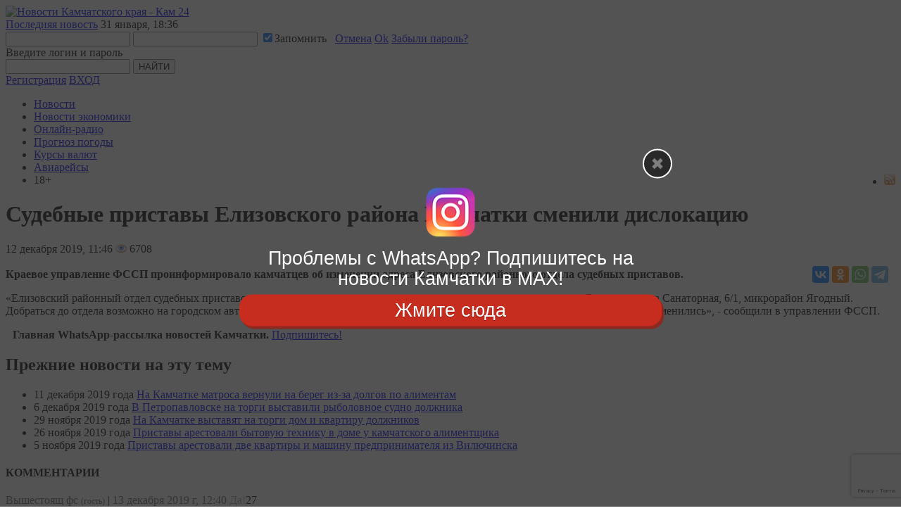

--- FILE ---
content_type: text/html; charset=utf-8
request_url: https://www.google.com/recaptcha/api2/anchor?ar=1&k=6LedN7oaAAAAAFPwb9ueCuoGb5XRTT_sfm-l7l9b&co=aHR0cHM6Ly9rYW0yNC5ydTo0NDM.&hl=en&v=N67nZn4AqZkNcbeMu4prBgzg&size=invisible&anchor-ms=20000&execute-ms=30000&cb=npiqzwxx9p1p
body_size: 49809
content:
<!DOCTYPE HTML><html dir="ltr" lang="en"><head><meta http-equiv="Content-Type" content="text/html; charset=UTF-8">
<meta http-equiv="X-UA-Compatible" content="IE=edge">
<title>reCAPTCHA</title>
<style type="text/css">
/* cyrillic-ext */
@font-face {
  font-family: 'Roboto';
  font-style: normal;
  font-weight: 400;
  font-stretch: 100%;
  src: url(//fonts.gstatic.com/s/roboto/v48/KFO7CnqEu92Fr1ME7kSn66aGLdTylUAMa3GUBHMdazTgWw.woff2) format('woff2');
  unicode-range: U+0460-052F, U+1C80-1C8A, U+20B4, U+2DE0-2DFF, U+A640-A69F, U+FE2E-FE2F;
}
/* cyrillic */
@font-face {
  font-family: 'Roboto';
  font-style: normal;
  font-weight: 400;
  font-stretch: 100%;
  src: url(//fonts.gstatic.com/s/roboto/v48/KFO7CnqEu92Fr1ME7kSn66aGLdTylUAMa3iUBHMdazTgWw.woff2) format('woff2');
  unicode-range: U+0301, U+0400-045F, U+0490-0491, U+04B0-04B1, U+2116;
}
/* greek-ext */
@font-face {
  font-family: 'Roboto';
  font-style: normal;
  font-weight: 400;
  font-stretch: 100%;
  src: url(//fonts.gstatic.com/s/roboto/v48/KFO7CnqEu92Fr1ME7kSn66aGLdTylUAMa3CUBHMdazTgWw.woff2) format('woff2');
  unicode-range: U+1F00-1FFF;
}
/* greek */
@font-face {
  font-family: 'Roboto';
  font-style: normal;
  font-weight: 400;
  font-stretch: 100%;
  src: url(//fonts.gstatic.com/s/roboto/v48/KFO7CnqEu92Fr1ME7kSn66aGLdTylUAMa3-UBHMdazTgWw.woff2) format('woff2');
  unicode-range: U+0370-0377, U+037A-037F, U+0384-038A, U+038C, U+038E-03A1, U+03A3-03FF;
}
/* math */
@font-face {
  font-family: 'Roboto';
  font-style: normal;
  font-weight: 400;
  font-stretch: 100%;
  src: url(//fonts.gstatic.com/s/roboto/v48/KFO7CnqEu92Fr1ME7kSn66aGLdTylUAMawCUBHMdazTgWw.woff2) format('woff2');
  unicode-range: U+0302-0303, U+0305, U+0307-0308, U+0310, U+0312, U+0315, U+031A, U+0326-0327, U+032C, U+032F-0330, U+0332-0333, U+0338, U+033A, U+0346, U+034D, U+0391-03A1, U+03A3-03A9, U+03B1-03C9, U+03D1, U+03D5-03D6, U+03F0-03F1, U+03F4-03F5, U+2016-2017, U+2034-2038, U+203C, U+2040, U+2043, U+2047, U+2050, U+2057, U+205F, U+2070-2071, U+2074-208E, U+2090-209C, U+20D0-20DC, U+20E1, U+20E5-20EF, U+2100-2112, U+2114-2115, U+2117-2121, U+2123-214F, U+2190, U+2192, U+2194-21AE, U+21B0-21E5, U+21F1-21F2, U+21F4-2211, U+2213-2214, U+2216-22FF, U+2308-230B, U+2310, U+2319, U+231C-2321, U+2336-237A, U+237C, U+2395, U+239B-23B7, U+23D0, U+23DC-23E1, U+2474-2475, U+25AF, U+25B3, U+25B7, U+25BD, U+25C1, U+25CA, U+25CC, U+25FB, U+266D-266F, U+27C0-27FF, U+2900-2AFF, U+2B0E-2B11, U+2B30-2B4C, U+2BFE, U+3030, U+FF5B, U+FF5D, U+1D400-1D7FF, U+1EE00-1EEFF;
}
/* symbols */
@font-face {
  font-family: 'Roboto';
  font-style: normal;
  font-weight: 400;
  font-stretch: 100%;
  src: url(//fonts.gstatic.com/s/roboto/v48/KFO7CnqEu92Fr1ME7kSn66aGLdTylUAMaxKUBHMdazTgWw.woff2) format('woff2');
  unicode-range: U+0001-000C, U+000E-001F, U+007F-009F, U+20DD-20E0, U+20E2-20E4, U+2150-218F, U+2190, U+2192, U+2194-2199, U+21AF, U+21E6-21F0, U+21F3, U+2218-2219, U+2299, U+22C4-22C6, U+2300-243F, U+2440-244A, U+2460-24FF, U+25A0-27BF, U+2800-28FF, U+2921-2922, U+2981, U+29BF, U+29EB, U+2B00-2BFF, U+4DC0-4DFF, U+FFF9-FFFB, U+10140-1018E, U+10190-1019C, U+101A0, U+101D0-101FD, U+102E0-102FB, U+10E60-10E7E, U+1D2C0-1D2D3, U+1D2E0-1D37F, U+1F000-1F0FF, U+1F100-1F1AD, U+1F1E6-1F1FF, U+1F30D-1F30F, U+1F315, U+1F31C, U+1F31E, U+1F320-1F32C, U+1F336, U+1F378, U+1F37D, U+1F382, U+1F393-1F39F, U+1F3A7-1F3A8, U+1F3AC-1F3AF, U+1F3C2, U+1F3C4-1F3C6, U+1F3CA-1F3CE, U+1F3D4-1F3E0, U+1F3ED, U+1F3F1-1F3F3, U+1F3F5-1F3F7, U+1F408, U+1F415, U+1F41F, U+1F426, U+1F43F, U+1F441-1F442, U+1F444, U+1F446-1F449, U+1F44C-1F44E, U+1F453, U+1F46A, U+1F47D, U+1F4A3, U+1F4B0, U+1F4B3, U+1F4B9, U+1F4BB, U+1F4BF, U+1F4C8-1F4CB, U+1F4D6, U+1F4DA, U+1F4DF, U+1F4E3-1F4E6, U+1F4EA-1F4ED, U+1F4F7, U+1F4F9-1F4FB, U+1F4FD-1F4FE, U+1F503, U+1F507-1F50B, U+1F50D, U+1F512-1F513, U+1F53E-1F54A, U+1F54F-1F5FA, U+1F610, U+1F650-1F67F, U+1F687, U+1F68D, U+1F691, U+1F694, U+1F698, U+1F6AD, U+1F6B2, U+1F6B9-1F6BA, U+1F6BC, U+1F6C6-1F6CF, U+1F6D3-1F6D7, U+1F6E0-1F6EA, U+1F6F0-1F6F3, U+1F6F7-1F6FC, U+1F700-1F7FF, U+1F800-1F80B, U+1F810-1F847, U+1F850-1F859, U+1F860-1F887, U+1F890-1F8AD, U+1F8B0-1F8BB, U+1F8C0-1F8C1, U+1F900-1F90B, U+1F93B, U+1F946, U+1F984, U+1F996, U+1F9E9, U+1FA00-1FA6F, U+1FA70-1FA7C, U+1FA80-1FA89, U+1FA8F-1FAC6, U+1FACE-1FADC, U+1FADF-1FAE9, U+1FAF0-1FAF8, U+1FB00-1FBFF;
}
/* vietnamese */
@font-face {
  font-family: 'Roboto';
  font-style: normal;
  font-weight: 400;
  font-stretch: 100%;
  src: url(//fonts.gstatic.com/s/roboto/v48/KFO7CnqEu92Fr1ME7kSn66aGLdTylUAMa3OUBHMdazTgWw.woff2) format('woff2');
  unicode-range: U+0102-0103, U+0110-0111, U+0128-0129, U+0168-0169, U+01A0-01A1, U+01AF-01B0, U+0300-0301, U+0303-0304, U+0308-0309, U+0323, U+0329, U+1EA0-1EF9, U+20AB;
}
/* latin-ext */
@font-face {
  font-family: 'Roboto';
  font-style: normal;
  font-weight: 400;
  font-stretch: 100%;
  src: url(//fonts.gstatic.com/s/roboto/v48/KFO7CnqEu92Fr1ME7kSn66aGLdTylUAMa3KUBHMdazTgWw.woff2) format('woff2');
  unicode-range: U+0100-02BA, U+02BD-02C5, U+02C7-02CC, U+02CE-02D7, U+02DD-02FF, U+0304, U+0308, U+0329, U+1D00-1DBF, U+1E00-1E9F, U+1EF2-1EFF, U+2020, U+20A0-20AB, U+20AD-20C0, U+2113, U+2C60-2C7F, U+A720-A7FF;
}
/* latin */
@font-face {
  font-family: 'Roboto';
  font-style: normal;
  font-weight: 400;
  font-stretch: 100%;
  src: url(//fonts.gstatic.com/s/roboto/v48/KFO7CnqEu92Fr1ME7kSn66aGLdTylUAMa3yUBHMdazQ.woff2) format('woff2');
  unicode-range: U+0000-00FF, U+0131, U+0152-0153, U+02BB-02BC, U+02C6, U+02DA, U+02DC, U+0304, U+0308, U+0329, U+2000-206F, U+20AC, U+2122, U+2191, U+2193, U+2212, U+2215, U+FEFF, U+FFFD;
}
/* cyrillic-ext */
@font-face {
  font-family: 'Roboto';
  font-style: normal;
  font-weight: 500;
  font-stretch: 100%;
  src: url(//fonts.gstatic.com/s/roboto/v48/KFO7CnqEu92Fr1ME7kSn66aGLdTylUAMa3GUBHMdazTgWw.woff2) format('woff2');
  unicode-range: U+0460-052F, U+1C80-1C8A, U+20B4, U+2DE0-2DFF, U+A640-A69F, U+FE2E-FE2F;
}
/* cyrillic */
@font-face {
  font-family: 'Roboto';
  font-style: normal;
  font-weight: 500;
  font-stretch: 100%;
  src: url(//fonts.gstatic.com/s/roboto/v48/KFO7CnqEu92Fr1ME7kSn66aGLdTylUAMa3iUBHMdazTgWw.woff2) format('woff2');
  unicode-range: U+0301, U+0400-045F, U+0490-0491, U+04B0-04B1, U+2116;
}
/* greek-ext */
@font-face {
  font-family: 'Roboto';
  font-style: normal;
  font-weight: 500;
  font-stretch: 100%;
  src: url(//fonts.gstatic.com/s/roboto/v48/KFO7CnqEu92Fr1ME7kSn66aGLdTylUAMa3CUBHMdazTgWw.woff2) format('woff2');
  unicode-range: U+1F00-1FFF;
}
/* greek */
@font-face {
  font-family: 'Roboto';
  font-style: normal;
  font-weight: 500;
  font-stretch: 100%;
  src: url(//fonts.gstatic.com/s/roboto/v48/KFO7CnqEu92Fr1ME7kSn66aGLdTylUAMa3-UBHMdazTgWw.woff2) format('woff2');
  unicode-range: U+0370-0377, U+037A-037F, U+0384-038A, U+038C, U+038E-03A1, U+03A3-03FF;
}
/* math */
@font-face {
  font-family: 'Roboto';
  font-style: normal;
  font-weight: 500;
  font-stretch: 100%;
  src: url(//fonts.gstatic.com/s/roboto/v48/KFO7CnqEu92Fr1ME7kSn66aGLdTylUAMawCUBHMdazTgWw.woff2) format('woff2');
  unicode-range: U+0302-0303, U+0305, U+0307-0308, U+0310, U+0312, U+0315, U+031A, U+0326-0327, U+032C, U+032F-0330, U+0332-0333, U+0338, U+033A, U+0346, U+034D, U+0391-03A1, U+03A3-03A9, U+03B1-03C9, U+03D1, U+03D5-03D6, U+03F0-03F1, U+03F4-03F5, U+2016-2017, U+2034-2038, U+203C, U+2040, U+2043, U+2047, U+2050, U+2057, U+205F, U+2070-2071, U+2074-208E, U+2090-209C, U+20D0-20DC, U+20E1, U+20E5-20EF, U+2100-2112, U+2114-2115, U+2117-2121, U+2123-214F, U+2190, U+2192, U+2194-21AE, U+21B0-21E5, U+21F1-21F2, U+21F4-2211, U+2213-2214, U+2216-22FF, U+2308-230B, U+2310, U+2319, U+231C-2321, U+2336-237A, U+237C, U+2395, U+239B-23B7, U+23D0, U+23DC-23E1, U+2474-2475, U+25AF, U+25B3, U+25B7, U+25BD, U+25C1, U+25CA, U+25CC, U+25FB, U+266D-266F, U+27C0-27FF, U+2900-2AFF, U+2B0E-2B11, U+2B30-2B4C, U+2BFE, U+3030, U+FF5B, U+FF5D, U+1D400-1D7FF, U+1EE00-1EEFF;
}
/* symbols */
@font-face {
  font-family: 'Roboto';
  font-style: normal;
  font-weight: 500;
  font-stretch: 100%;
  src: url(//fonts.gstatic.com/s/roboto/v48/KFO7CnqEu92Fr1ME7kSn66aGLdTylUAMaxKUBHMdazTgWw.woff2) format('woff2');
  unicode-range: U+0001-000C, U+000E-001F, U+007F-009F, U+20DD-20E0, U+20E2-20E4, U+2150-218F, U+2190, U+2192, U+2194-2199, U+21AF, U+21E6-21F0, U+21F3, U+2218-2219, U+2299, U+22C4-22C6, U+2300-243F, U+2440-244A, U+2460-24FF, U+25A0-27BF, U+2800-28FF, U+2921-2922, U+2981, U+29BF, U+29EB, U+2B00-2BFF, U+4DC0-4DFF, U+FFF9-FFFB, U+10140-1018E, U+10190-1019C, U+101A0, U+101D0-101FD, U+102E0-102FB, U+10E60-10E7E, U+1D2C0-1D2D3, U+1D2E0-1D37F, U+1F000-1F0FF, U+1F100-1F1AD, U+1F1E6-1F1FF, U+1F30D-1F30F, U+1F315, U+1F31C, U+1F31E, U+1F320-1F32C, U+1F336, U+1F378, U+1F37D, U+1F382, U+1F393-1F39F, U+1F3A7-1F3A8, U+1F3AC-1F3AF, U+1F3C2, U+1F3C4-1F3C6, U+1F3CA-1F3CE, U+1F3D4-1F3E0, U+1F3ED, U+1F3F1-1F3F3, U+1F3F5-1F3F7, U+1F408, U+1F415, U+1F41F, U+1F426, U+1F43F, U+1F441-1F442, U+1F444, U+1F446-1F449, U+1F44C-1F44E, U+1F453, U+1F46A, U+1F47D, U+1F4A3, U+1F4B0, U+1F4B3, U+1F4B9, U+1F4BB, U+1F4BF, U+1F4C8-1F4CB, U+1F4D6, U+1F4DA, U+1F4DF, U+1F4E3-1F4E6, U+1F4EA-1F4ED, U+1F4F7, U+1F4F9-1F4FB, U+1F4FD-1F4FE, U+1F503, U+1F507-1F50B, U+1F50D, U+1F512-1F513, U+1F53E-1F54A, U+1F54F-1F5FA, U+1F610, U+1F650-1F67F, U+1F687, U+1F68D, U+1F691, U+1F694, U+1F698, U+1F6AD, U+1F6B2, U+1F6B9-1F6BA, U+1F6BC, U+1F6C6-1F6CF, U+1F6D3-1F6D7, U+1F6E0-1F6EA, U+1F6F0-1F6F3, U+1F6F7-1F6FC, U+1F700-1F7FF, U+1F800-1F80B, U+1F810-1F847, U+1F850-1F859, U+1F860-1F887, U+1F890-1F8AD, U+1F8B0-1F8BB, U+1F8C0-1F8C1, U+1F900-1F90B, U+1F93B, U+1F946, U+1F984, U+1F996, U+1F9E9, U+1FA00-1FA6F, U+1FA70-1FA7C, U+1FA80-1FA89, U+1FA8F-1FAC6, U+1FACE-1FADC, U+1FADF-1FAE9, U+1FAF0-1FAF8, U+1FB00-1FBFF;
}
/* vietnamese */
@font-face {
  font-family: 'Roboto';
  font-style: normal;
  font-weight: 500;
  font-stretch: 100%;
  src: url(//fonts.gstatic.com/s/roboto/v48/KFO7CnqEu92Fr1ME7kSn66aGLdTylUAMa3OUBHMdazTgWw.woff2) format('woff2');
  unicode-range: U+0102-0103, U+0110-0111, U+0128-0129, U+0168-0169, U+01A0-01A1, U+01AF-01B0, U+0300-0301, U+0303-0304, U+0308-0309, U+0323, U+0329, U+1EA0-1EF9, U+20AB;
}
/* latin-ext */
@font-face {
  font-family: 'Roboto';
  font-style: normal;
  font-weight: 500;
  font-stretch: 100%;
  src: url(//fonts.gstatic.com/s/roboto/v48/KFO7CnqEu92Fr1ME7kSn66aGLdTylUAMa3KUBHMdazTgWw.woff2) format('woff2');
  unicode-range: U+0100-02BA, U+02BD-02C5, U+02C7-02CC, U+02CE-02D7, U+02DD-02FF, U+0304, U+0308, U+0329, U+1D00-1DBF, U+1E00-1E9F, U+1EF2-1EFF, U+2020, U+20A0-20AB, U+20AD-20C0, U+2113, U+2C60-2C7F, U+A720-A7FF;
}
/* latin */
@font-face {
  font-family: 'Roboto';
  font-style: normal;
  font-weight: 500;
  font-stretch: 100%;
  src: url(//fonts.gstatic.com/s/roboto/v48/KFO7CnqEu92Fr1ME7kSn66aGLdTylUAMa3yUBHMdazQ.woff2) format('woff2');
  unicode-range: U+0000-00FF, U+0131, U+0152-0153, U+02BB-02BC, U+02C6, U+02DA, U+02DC, U+0304, U+0308, U+0329, U+2000-206F, U+20AC, U+2122, U+2191, U+2193, U+2212, U+2215, U+FEFF, U+FFFD;
}
/* cyrillic-ext */
@font-face {
  font-family: 'Roboto';
  font-style: normal;
  font-weight: 900;
  font-stretch: 100%;
  src: url(//fonts.gstatic.com/s/roboto/v48/KFO7CnqEu92Fr1ME7kSn66aGLdTylUAMa3GUBHMdazTgWw.woff2) format('woff2');
  unicode-range: U+0460-052F, U+1C80-1C8A, U+20B4, U+2DE0-2DFF, U+A640-A69F, U+FE2E-FE2F;
}
/* cyrillic */
@font-face {
  font-family: 'Roboto';
  font-style: normal;
  font-weight: 900;
  font-stretch: 100%;
  src: url(//fonts.gstatic.com/s/roboto/v48/KFO7CnqEu92Fr1ME7kSn66aGLdTylUAMa3iUBHMdazTgWw.woff2) format('woff2');
  unicode-range: U+0301, U+0400-045F, U+0490-0491, U+04B0-04B1, U+2116;
}
/* greek-ext */
@font-face {
  font-family: 'Roboto';
  font-style: normal;
  font-weight: 900;
  font-stretch: 100%;
  src: url(//fonts.gstatic.com/s/roboto/v48/KFO7CnqEu92Fr1ME7kSn66aGLdTylUAMa3CUBHMdazTgWw.woff2) format('woff2');
  unicode-range: U+1F00-1FFF;
}
/* greek */
@font-face {
  font-family: 'Roboto';
  font-style: normal;
  font-weight: 900;
  font-stretch: 100%;
  src: url(//fonts.gstatic.com/s/roboto/v48/KFO7CnqEu92Fr1ME7kSn66aGLdTylUAMa3-UBHMdazTgWw.woff2) format('woff2');
  unicode-range: U+0370-0377, U+037A-037F, U+0384-038A, U+038C, U+038E-03A1, U+03A3-03FF;
}
/* math */
@font-face {
  font-family: 'Roboto';
  font-style: normal;
  font-weight: 900;
  font-stretch: 100%;
  src: url(//fonts.gstatic.com/s/roboto/v48/KFO7CnqEu92Fr1ME7kSn66aGLdTylUAMawCUBHMdazTgWw.woff2) format('woff2');
  unicode-range: U+0302-0303, U+0305, U+0307-0308, U+0310, U+0312, U+0315, U+031A, U+0326-0327, U+032C, U+032F-0330, U+0332-0333, U+0338, U+033A, U+0346, U+034D, U+0391-03A1, U+03A3-03A9, U+03B1-03C9, U+03D1, U+03D5-03D6, U+03F0-03F1, U+03F4-03F5, U+2016-2017, U+2034-2038, U+203C, U+2040, U+2043, U+2047, U+2050, U+2057, U+205F, U+2070-2071, U+2074-208E, U+2090-209C, U+20D0-20DC, U+20E1, U+20E5-20EF, U+2100-2112, U+2114-2115, U+2117-2121, U+2123-214F, U+2190, U+2192, U+2194-21AE, U+21B0-21E5, U+21F1-21F2, U+21F4-2211, U+2213-2214, U+2216-22FF, U+2308-230B, U+2310, U+2319, U+231C-2321, U+2336-237A, U+237C, U+2395, U+239B-23B7, U+23D0, U+23DC-23E1, U+2474-2475, U+25AF, U+25B3, U+25B7, U+25BD, U+25C1, U+25CA, U+25CC, U+25FB, U+266D-266F, U+27C0-27FF, U+2900-2AFF, U+2B0E-2B11, U+2B30-2B4C, U+2BFE, U+3030, U+FF5B, U+FF5D, U+1D400-1D7FF, U+1EE00-1EEFF;
}
/* symbols */
@font-face {
  font-family: 'Roboto';
  font-style: normal;
  font-weight: 900;
  font-stretch: 100%;
  src: url(//fonts.gstatic.com/s/roboto/v48/KFO7CnqEu92Fr1ME7kSn66aGLdTylUAMaxKUBHMdazTgWw.woff2) format('woff2');
  unicode-range: U+0001-000C, U+000E-001F, U+007F-009F, U+20DD-20E0, U+20E2-20E4, U+2150-218F, U+2190, U+2192, U+2194-2199, U+21AF, U+21E6-21F0, U+21F3, U+2218-2219, U+2299, U+22C4-22C6, U+2300-243F, U+2440-244A, U+2460-24FF, U+25A0-27BF, U+2800-28FF, U+2921-2922, U+2981, U+29BF, U+29EB, U+2B00-2BFF, U+4DC0-4DFF, U+FFF9-FFFB, U+10140-1018E, U+10190-1019C, U+101A0, U+101D0-101FD, U+102E0-102FB, U+10E60-10E7E, U+1D2C0-1D2D3, U+1D2E0-1D37F, U+1F000-1F0FF, U+1F100-1F1AD, U+1F1E6-1F1FF, U+1F30D-1F30F, U+1F315, U+1F31C, U+1F31E, U+1F320-1F32C, U+1F336, U+1F378, U+1F37D, U+1F382, U+1F393-1F39F, U+1F3A7-1F3A8, U+1F3AC-1F3AF, U+1F3C2, U+1F3C4-1F3C6, U+1F3CA-1F3CE, U+1F3D4-1F3E0, U+1F3ED, U+1F3F1-1F3F3, U+1F3F5-1F3F7, U+1F408, U+1F415, U+1F41F, U+1F426, U+1F43F, U+1F441-1F442, U+1F444, U+1F446-1F449, U+1F44C-1F44E, U+1F453, U+1F46A, U+1F47D, U+1F4A3, U+1F4B0, U+1F4B3, U+1F4B9, U+1F4BB, U+1F4BF, U+1F4C8-1F4CB, U+1F4D6, U+1F4DA, U+1F4DF, U+1F4E3-1F4E6, U+1F4EA-1F4ED, U+1F4F7, U+1F4F9-1F4FB, U+1F4FD-1F4FE, U+1F503, U+1F507-1F50B, U+1F50D, U+1F512-1F513, U+1F53E-1F54A, U+1F54F-1F5FA, U+1F610, U+1F650-1F67F, U+1F687, U+1F68D, U+1F691, U+1F694, U+1F698, U+1F6AD, U+1F6B2, U+1F6B9-1F6BA, U+1F6BC, U+1F6C6-1F6CF, U+1F6D3-1F6D7, U+1F6E0-1F6EA, U+1F6F0-1F6F3, U+1F6F7-1F6FC, U+1F700-1F7FF, U+1F800-1F80B, U+1F810-1F847, U+1F850-1F859, U+1F860-1F887, U+1F890-1F8AD, U+1F8B0-1F8BB, U+1F8C0-1F8C1, U+1F900-1F90B, U+1F93B, U+1F946, U+1F984, U+1F996, U+1F9E9, U+1FA00-1FA6F, U+1FA70-1FA7C, U+1FA80-1FA89, U+1FA8F-1FAC6, U+1FACE-1FADC, U+1FADF-1FAE9, U+1FAF0-1FAF8, U+1FB00-1FBFF;
}
/* vietnamese */
@font-face {
  font-family: 'Roboto';
  font-style: normal;
  font-weight: 900;
  font-stretch: 100%;
  src: url(//fonts.gstatic.com/s/roboto/v48/KFO7CnqEu92Fr1ME7kSn66aGLdTylUAMa3OUBHMdazTgWw.woff2) format('woff2');
  unicode-range: U+0102-0103, U+0110-0111, U+0128-0129, U+0168-0169, U+01A0-01A1, U+01AF-01B0, U+0300-0301, U+0303-0304, U+0308-0309, U+0323, U+0329, U+1EA0-1EF9, U+20AB;
}
/* latin-ext */
@font-face {
  font-family: 'Roboto';
  font-style: normal;
  font-weight: 900;
  font-stretch: 100%;
  src: url(//fonts.gstatic.com/s/roboto/v48/KFO7CnqEu92Fr1ME7kSn66aGLdTylUAMa3KUBHMdazTgWw.woff2) format('woff2');
  unicode-range: U+0100-02BA, U+02BD-02C5, U+02C7-02CC, U+02CE-02D7, U+02DD-02FF, U+0304, U+0308, U+0329, U+1D00-1DBF, U+1E00-1E9F, U+1EF2-1EFF, U+2020, U+20A0-20AB, U+20AD-20C0, U+2113, U+2C60-2C7F, U+A720-A7FF;
}
/* latin */
@font-face {
  font-family: 'Roboto';
  font-style: normal;
  font-weight: 900;
  font-stretch: 100%;
  src: url(//fonts.gstatic.com/s/roboto/v48/KFO7CnqEu92Fr1ME7kSn66aGLdTylUAMa3yUBHMdazQ.woff2) format('woff2');
  unicode-range: U+0000-00FF, U+0131, U+0152-0153, U+02BB-02BC, U+02C6, U+02DA, U+02DC, U+0304, U+0308, U+0329, U+2000-206F, U+20AC, U+2122, U+2191, U+2193, U+2212, U+2215, U+FEFF, U+FFFD;
}

</style>
<link rel="stylesheet" type="text/css" href="https://www.gstatic.com/recaptcha/releases/N67nZn4AqZkNcbeMu4prBgzg/styles__ltr.css">
<script nonce="slHfpq2FQT2rHAILdts75w" type="text/javascript">window['__recaptcha_api'] = 'https://www.google.com/recaptcha/api2/';</script>
<script type="text/javascript" src="https://www.gstatic.com/recaptcha/releases/N67nZn4AqZkNcbeMu4prBgzg/recaptcha__en.js" nonce="slHfpq2FQT2rHAILdts75w">
      
    </script></head>
<body><div id="rc-anchor-alert" class="rc-anchor-alert"></div>
<input type="hidden" id="recaptcha-token" value="[base64]">
<script type="text/javascript" nonce="slHfpq2FQT2rHAILdts75w">
      recaptcha.anchor.Main.init("[\x22ainput\x22,[\x22bgdata\x22,\x22\x22,\[base64]/[base64]/[base64]/[base64]/[base64]/[base64]/KGcoTywyNTMsTy5PKSxVRyhPLEMpKTpnKE8sMjUzLEMpLE8pKSxsKSksTykpfSxieT1mdW5jdGlvbihDLE8sdSxsKXtmb3IobD0odT1SKEMpLDApO08+MDtPLS0pbD1sPDw4fFooQyk7ZyhDLHUsbCl9LFVHPWZ1bmN0aW9uKEMsTyl7Qy5pLmxlbmd0aD4xMDQ/[base64]/[base64]/[base64]/[base64]/[base64]/[base64]/[base64]\\u003d\x22,\[base64]\x22,\x22woHChVjDt8Kqf0/CusO6VR/[base64]/DvHbCksKowpnDggVUHHXDvMOofHMdCsK5TxoewrnDjyHCn8K4FGvCr8OdEcOJw5zCmMOhw5fDncKNwo/ClER4wp8/L8Kgw4wFwrlfwpLCognDtsOebi7CpMOla37DjMOgbXJENMOIR8KUwp/CvMOlw5bDsV4cElDDscKswoxkwovDlnzCg8Kuw6PDg8OZwrM4w5rDsMKKSR3DhxhQMBXDuiJ9w5RBNmjDlyvCrcKBTyHDtMK0wooHISpJG8OYDMKXw43DmcKpwr3CpkUMclLCgMObD8KfwoZkT2LCjcK5wrXDoxEXWgjDrMOIYsKdwp7CoxVewrt/wrrCoMOhRcOYw5/CiVbClyEPw4PDrAxDwpjDocKvwrXCscKeWsOVwrrCvlTCo2/CgXF0w7DDkGrCvcK3JmYMeMOuw4DDlhhjJRHDk8OwDMKUwpnDszTDsMOmH8OED0RhVcOXZsOEfCcIUMOMIsKcwo/CmMKMwoTDoxRIw5lZw7/DgsOrJsKPW8K9OcOeF8OVecKrw73DhGPCkmPDiUp+KcKEw6jCg8O2wqzDtcKgcsO6wqfDp0MfOCrClgXDlQNHJMKmw4bDuRnDuWY8KMORwrtvwoN4QinCn1UpQ8K7wrnCm8Ouw7tUa8KRIMKMw6x0wowhwrHDgsKzwrkdTGvClcK4wpsowqcCO8OrUMKhw5/DhjU7Y8OlLcKyw7zDtsOPVC9Tw7fDnQzDhzvCjQNdIFMsHSLDn8O6ITATwoXCikPCm2jCjMKowprDmcKRSS/CnDvCoCNhcWXCuVLCoSLCvMOmKwHDpcKkw5rDu2B7w7BPw7LCgi/[base64]/BMKHwpA7DTbCkcOvV07ClMOuwo7Dn8KUw50+ZcKOEcOHVcOZfUwXw7cPOA3ChMKow4g1w4sVWwZiwqLDuUrCm8OPw4tawoZpYMOpP8KDw4kSw5gNwqHDqCbDpMOLPQV8wr/DhzvColzCrnHDkm7DhBPDrMOBw7VyeMOheFJufMKtf8KSOAQFGjjCpgXDk8O4w6bCnxdSwpcYb0c8w74PwokQwpbCslTCoWFZw7Era1TCscKJw6zCjsO6GXp7RcKFBngMwqxAUsK8WsOeVcKgwpxVw7/[base64]/[base64]/QcOdRQoOw47Dv8O3wpzDvC1Zw5oaw7x3w5zDjMK9B1INw4fDlsOUe8O3w4kQHHXDvsO2CBxAw59aecOswqTDuxDDkUPDgMOnQhDCtcOXwrTDisOeazHCmcOgw7lbfh3CjcKuwrFXwpnCiF8nTn/DhivCvsOUVw/CiMKbclx5OcOVIsKGJ8KfwpYAwq/[base64]/CkMOfwpJmwr/[base64]/WsKmYA/DumXDljYhBkLDu3x8wpNYwokCAiEgWgzDjMOSw7pVSMK8ICVJL8O/RGpewoQpwqrDkS5xBW7DkiXDqcKNIMKGwrnCt1xEd8Oewp58SMKCHQrDsFoxBkgmJXPCrsOowp/Dk8OVwo/[base64]/FsO0VcKgw6sCw6xcw7DDssOtwohaGBlGCcKOcg4vw7pRwrpKeWNwOw/[base64]/CpcO9T8KmwrvDr8OQRsOjVyZuK8KowpXCjQvDtsKcG8KXw48jwplLwpXDpcOuwr7DkVrCgMKxPMOvw6jDpcKodMOCw700wr5Lw7dGScKCwrhGwoo/cm7CpXnDkcO+DMKOwoTDrkbDoThDdCnCvMO8wq/DssKNw47Cn8ONwo3DkQDChm0Vw5dRwo/DncKzwqXDp8O6wqnClivDlMOTNVxJUi9Cw4bDoS3Dg8OpWMKlNMOhwo3DjcOhNsKFwprCnUbCmMONZMOtAAjDsnUWwr41wr1YTMOMwoLCgw4dwqd6OxJMwrfCum3Dk8KXdMOLw4DDuT8Mfg/Dgh5tV07Cpn95w6UET8O5wqNnScKjwpVRwpcCB8K2L8Kxw6LDgMKhwr8hAk3DonHClUsje3oZw54TwobCh8KEw7QuZ8O5wpDDrjnCvWrDk1fCmsOqwrFew67CmcKda8ODNMKMwooPw70laSrCs8OcwrPCqcOWSGzDpMKOwo/[base64]/[base64]/DlsO3w7LDiF7CuyRzw70Pw5Izwr5Mw57DgMK/w67Dt8KXwpYMfTMoLXnCv8OiwqxRVMKUE0Ajw6F/[base64]/CvhA0WDw2QFkocmMVw50JVMOsWcK3Wk3DqhvCmMOXw6goVhvDomhdwojCtcKLwpnDlcKNw6nDtMOWw5Y9w7PCqS/CsMKpScO1wqBgw5APw6FQEMO8WEHDpExCw4/Cq8O6bVbCoVxswp0QPsOTw53DgEfCr8KjRjzDiMKCQ3DDuMOnETHCpxjDt2sbbcKUw7kzw6/DlnDCm8K2wqzDmcK6QMOrwo5FwqDDhcOhwp59w5jCpsKqZ8Ofw6g1WMOkZj16w73Cq8KlwooFKVDDh27CqQwYWgdgw7DCgMOEwqvCtMKwdMKcw7rDl0IaFsKiwrpGwofDncK8fTDDvcKCw7zCr3Ymw7nDlRZpwrslesK8w5gCWcOZbMKXBMOqDsOyw7vDih/CjsOJU08RJADDncODVMOQA3s7Hyg8w5EWwoZecsOlw6tlcAtRFMO+ZcKPw5fDiiXCisOTwpHCuSvDnS/DqMKzNMOyw4ZrYMKbd8KYQjzDp8KTwpbDiHN7woTCl8KkchnDv8O8wqbDhQ/CmcKEWWU+w68dKMOJwqMRw7nDmGXDqB0Ce8OKwqQ/[base64]/[base64]/DlVDDsVLDrQolw59rLTnCh2rDj8Kaw4hVURDCncKiUDQpwpPDvMKCw73DnhdFbcKrwqZ3w7UGG8OiJMOQYcKZwrwVcMOuOMK1a8OYwovChMKNbSgCaBxXNxtWwpJKwp/DnMKmO8OiZwvCmcKZQEc6QcOuB8ORwoHClcKbcRZFw6DCrRfDim7Co8OAwoHDthlnw5YuMibCtWvDhsOcw79Gcw4EfUDDnUHCsFjCjsKNbMKhwpzCoQwjw5rCp8OBVsKeP8OxwpVmPMOzAkMrNsOfw5hhcCMjL8Kjw51cB1wUw5/CvHRFw4/DksKyS8ONbXzCpk8bbXDDqiBYZcOMe8K5IsOQw4TDqsKeDw4rQcKMTzTDl8K6wqFiY1IsTcOoDQJ3wrXCj8KCYMKxJ8Kpw5vCr8OfE8OFRsK8w4rDkcO+w7Bhw7/[base64]/Dq2PDhSzClMO4w6fCvyEpLMOIwqkKEsK9eRLCoHLCjcKYwqpfwpPDsXDCo8KlREEjw7rDn8O6T8KWBsOswrbCi1bCkUwdSmXCicONw6fDpMK0Iy7DpMOBwr7CgX9zT0bCm8OnJsKeIkjDj8OIHsOhLFHCjsOlIsKQbS/DiMKhdcO3wqgqw5V6wobCtMOyNcKRw70Jwo1cX0/ClMONM8KzwozCrsKFwqFJw7HDksOpa0dKwr/[base64]/CpFdfw57Dmy7CiMKvV8K2w6J5X1I1KS5BwrxqQSHDlsKmDMOuUMKiZsK0wrHCmMOfdlQOSSXChMKRbSrCsm7Cnwgzw5B+LcOUwrVXw7jCtXwrw5XCo8KFwoB2FMK4wqHCl3XDksKiw5ROK24hwrvClMOCwpfCryQldUgXO0/Dt8KywonCiMOlwoB8w5AAw6jCtMOFw7N8eWHCkTjDoGpRDE7DhcKHYcKaNxVfw4fDrHBjbBLCsMKawqU4fsKqYyBmYF9Cw60/wpfCucONwrTDjw5TwpHCosOyw5rDqW4DQ3JMwqXDvTJSwrBcTMKJf8K8AjVJwqnCncOwcgMwOx7Du8KFQQHCvsObfDRoYgsjw5tGdX/DgMKDWsKhwrpTwo3Dm8K5R0LCtW9jKgheOcKFw63Dn0DCuMO2w4E9TklFwqlSK8KPQMOwwpFhblw4cMKewowLMmosP1PCpz/DtsOUOsOWw6EHw7lVVMOyw4QzJsOKwp9fCTLDksK0XsOlw6vDtcOpw7fCojbDtsOJw7Y9L8KPTMO2SFHCgBPCoMKZalbCicKbZMOJPXrCkcO0CCFsw4jDiMKPecO+Y2/DpRLDnsOow4zDg3oSZUEMwrQCwq8nw5PCp1DDsMKRwq7CgQkoGjszwq8ZWCs8birCkcOVLsOqD0pxQADDp8KpA3LCocK/dHDDpMO5AcOdwpw9wrIiYwzChMKuwofCosODw4nDu8K9w7TDgcO0w5zCkcKTdsKVdVHDijHCnMOkWcK/w68LaDptBCrDuwQZdWbChjAhw7ILZFhTD8KcwpzDo8OnwobCpGjDi3vCg3wgTcOKeMK2wo15FFrCqQ90w61yw5jCjDpfwqTCjCbDtH0aXwTDrCHCjz95w5gcQsK5K8OIDVbDvsOFwrHCusKAw6PDrcOqAcOxSsKAwppHwr3DqcOFw5ERwp/[base64]/DrxwywqzDi0rCqxfDhcK6w58hbsK2woduGRBEw4XDj059dUUnR8ONccOMbBbCom7CoVMDPwROw5DCqmUxD8KsCcKwVxPDlmB4M8KNw6sUTcOnwr1ZWsKuworCgmsRAmxoBj0EIMKBwq7DjsKcQMKUw7VOw5nCrhjCiil1w7/ChGHCtsK2wqcawonDuk3Cr2pLwrc7w4zDkAA2wpQJw5bCu3XCnwJ7IT1YZABdwo/CisOZBMO3ZXotTsO3w4XCtsO3w7bCmMOxwqcDAwfDpBEHw5wIZMKFwr3DsFbCh8KbwqMXwovCrcKGfAPClcKpw7PDq018C03CpMOGwrJ1KHlELsO4w5zCjMORNGwuw7XCn8Ovw7/CqsKFwqcwQsOfe8Ovwpk4w7TDu0pdYAhPK8OOan7DrMOVVVhcwrDCicKjw5BxeBTCqHrDnMOge8OeNA/Cs0Ydw6QMMiXCkcOiXcKXFX9ze8KtEWxXwrcww7LCtMOgZzXCj09Bw7zDjMONwrIEwrPDgMOlwqfDtmXDniNWw7XCmMO4wpofCGdmw6RYw4Ykw6bChXZaUlDCliXDpxNwOxoHKsOrdWAMwodIfgllHSbDkVwuwq/[base64]/[base64]/Di8K7Mm5Rwq1RPnbDrMK8w45bw5o6fMKgw5IOwpTCocOEw688EVBfewnDpMKLMw7CqsKGwqjCgcKJw6tAB8OOKi9UfATDk8OOwqZyMSPCucKwwpN7YRx7wpo3N0fDnjXDthQGw6bCvDDCjsKWGsOHw4gZwpdRaAA7Hnciw7HCrU5xw4XDpV/[base64]/Dm8KrVsOBw4/Dh8KMb3vCiMO/w4XClcKzw5Fpc8OAw4XCh27Dvh3CncOaw7/Dh3rDqXwpOkYLw7cVLMOoBsKiw6h7w50fwqbDvMOhw6Qcw4/Dk3MLw643UcKvImnDsSdew4Rlwqt1QSTDpxMIwosQYMO+wq4EF8OHwo0kw5duRsKTdEscJsK/G8KQSl4jwrV8OifDmcKAVsOtwr7ChV/Dj13CicKZw5/DuGozW8O+w4nDt8O9MsOTw7B1wpHDnMKKXMK0F8KMw6TDlcKsEHQzwp48K8KfE8Ocw43DusKEST5RQsOXMsO6w41Vw6jDpsO+ecK7WsKaW1jDtsK2wppsQMK9IAJPG8Orw6d2wo9VK8ONAsKJwo1nwqxFw7/CicKvBjPDqsOgwp8pBQLDg8OiVcOwREHCiXbDscOyQU9gGcKYZ8OBBBIwIcOdD8OrCMOrIcOwVlUFLRgnAMO6KT49XCTDlXRjw6dgdwgcWsKsfz7CjnN3wqNuw7JALilIw43CmMOqRk1yw5N4wo9ww6rDiWjDo1nDmMObeV/CpEPCicOaD8O8w5EgUsKALzjDmMKxw7HDnX3DtFfDtUY9wqrCmWfDkMOHfcOzeSVtPXjCq8OJwo46w60mw79Xw5zDpsKFWcKAVcOZwo5SdFNedMOebWwqwqErP1YLwqEswrZMbSYBIB9fwqHDmAfDgHjCu8OEwrI4wpnCih/Dm8K8dnvDvFtTwpfCiABPVxvDvgpvw4bDtk49wo/CiMOQw4rDpV7CpjHCi3FYaAYvw7/CgBAmwq3Ct8OLwr/[base64]/CjcKwwpvDmjzCgsO6LyTDnWHCvynDiSXClcObO8OlBcOVw5HCusKEehLCoMO8wqAGbmLCuMOUZMKUGcOSQcOpSGDCjRfDkyXDkTQ0CmIdcF4Lw6wIw7/CihTDj8KPX3ZsFQHDn8Oww5wZw5dVZTLDu8Kuwr/DocKFw7jCgTXDisOrw4EfwqnDqMKEw6hHNQTDucOXZ8K+AcO+fMKREcOpbsKlUlhXTUbDkxrChMK2FXzCnsKXw7LClMOHw5HClTnDoQc0w6fCkl0KQgHDq3kcw4vCl2zDiTA+Z0zDrihjB8KYw7g/dm7CpcKjcMK4w4DDksO6wpfDrMKYwqg9wqYGwp/[base64]/Dr2/CrMOywopsw7XDkMOFMsO0wrxLwozCgRVswo3DowHCvRVmw4tIw4ZWJcKAacOUV8K9wqN/w7TCiAZnwpLDhyFWwrA5w64ZFMO1w4IaOMKgL8Ohwq96I8KFB0TDtgrCgMKqwo0+JMOfwo3DnnDDlMK0X8OZZcKqwoolUD12wp9Owq3CtMO7wpcNwrdyLnMSAAHCocKtKMKtw67CqMKTw51XwqsVIMOPBl/[base64]/CgXx5dnnCrMO3wr3DlsK8wrjCpHsxR00+w6h0w4nCl2gsBnnDsyTDn8OMwpXCjW3CksOqVD3DicO/bS3DpcOBwpcZVMOZw5zCtm3DmcKkb8KJdMOKwpPDiEfCj8KpR8Odw6jDjzRSw45MWsOxwr3DpGk/wrQDwqDCsGTDrykJw4HCqG7DnxpTF8KJJh/[base64]/CicKlH8OZUWDCtcK0w7BdwpROecOmF17Ds2rCmsKbwod/[base64]/Dt8KAOsKfwpUZQUMtKXnDm8KPOcOQw63CjlDDnMKZwoLCgcKSwp7DsAZgDQXClDTCnHIjBBMdwrcsTcKWBFZQw5vCgxTDqAvCgsK3GsK4wrMwRMKAwqnClU7Dngc2w57CnMK5eFMLwr/CnF1gU8O7CVDDr8OjOMOSwq8bwpBOwqpGw5zDpBrCpsK+w6IEw4vClcK+w6tQeRHCunfCvMOhw7UQw7nCuUXCm8OCwrbClwl3ZsODwqVXw7A4w7BTJ3/Dg3FpUSHCrcKdwo/[base64]/TCtyw7EFe8ODAiHCsMK5w71Iw6XDpMO3cMOnwqzCuRTDsTxHw53Dq8KMw6DDrlfDs8OQwp7CoMO4McKREMKORcKhwr/Dl8OREcKpw7bChsOewo4vfTbDsnLDsn0yw5htFsKWwrlEMcK1w6E1QsOEHsOAwpoVw71bWQfCnMOlbxzDjSrCnDbCisKwHMO6wrEfwqDDh09ZPRcYw4xLwrE7bcKMe23CtkY/SHHCo8OqwqZwXMO9bsK1wqgpdsOWw4toLUwVwr/Dl8KiOADDkMOQwoDCncK9WSwIw7FLDUBrLVbCoQo2ZAAGwrTDnhUkSEoPUsOXwqTCrMKcw73DhichEiLDk8KUIMKbRsOcw43CqhEuw5cnd3XDo1Yfwo3Cpiolw7zDvRbCrMOFfMKww4Qfw74KwoUQwqJgwoFhw5LCqjI5KsO9csKqJDTCni/CogUtWBQQwoshw6M8w6JWwrNCw6bCqMKvUcKWwobClSFPw6oWwr7Ch3NxwrUZw7DCt8OdQDTCoT8SCsOVwrI6w45WwrrChmHDk8KRw74hRUh/wpYJw4V/wpAVDn0VwoTDqMKbTsONw5HCsVs3wrUmeB4ww5HCtMK2w7ZIw6DDsUUWw6vDqjlwUsKQZsKJw6bCnkAfwo7DuRJMMFvDu2cFw4EVw7HDsidjwrUoCTHCisK/wqzDoGvDqsOjwqsaQcKfQMKrdTkmwpDDqwPDusKydRwVeRcTVzvCpSQZR08Hwq5kTjY4IsOWwp0Fw5HCvMOew7LCl8KND3NowrjDmMKDTkwhw7jCgH5MUMOTHnI9GBbDicOTwq/[base64]/DoMOzSMOdw67CtR0EwrJef8KCw6TDmcKRKlIZw5XDtEjChMOZIhLDk8K4wqrDhMOfwq/DjBjDn8KDw5vCgmkZAkQWaQNhE8KIKEoQcAN+Lj7CgzPDn3Rnw4jDhAQ9P8Ogw606wr/Cq0TDsg/[base64]/CicO7XQPDsV5wwp1gw6A7wqHDiA05Um7DjcOCwqwfwrPDlcKLwoR5SVA8woXDm8OSw4jDusOFwqVMG8KFw7bCrMKmXcONdMKdISRPO8Oyw7TCiEMuw6DDpRwRw4ZCwojDj2ZLYcKpD8KLZ8OnSMOJw5cnUMOcIgnDkMO3HMKRw7wrUm/[base64]/CqwzCi3XDrUrCvcO7w5BNwoJTw6RNaxnCqUPDgDbDv8OTUSQEbcO+dE8HZkfDl2U2HA7CiSRCB8OSwroSBhoYTzPDjMOBHUx6woXDqhfDksKxw7IJK1TDosOPfVHCoDhcesOAQnAaw5vDmGfDiMKZw6B2w6Y5DcOmS37Cm8KuwqtrWnvDrcKrcS/DoMOLR8KtwrbCpxIBwqHCsF5Nw4okC8OVH2XCt2zDpTfCgcKMDMOSwpM6c8O5MsObIsOoKMOTBAPDoT0bU8O8asO5CFIbw5PCsMKrw50NAMK5enrCq8KKw7zDtgVuLsO6woocwpUfw6/[base64]/[base64]/PATCrMO/HsOZw4PCoMOPw5nDvMOqP8OWXD3Dv8KRRcKURX/Ct8K3wphSw4rDhMO9w4vCnBvCqV7DucKtaxjDmGTClFlXwp/CnMOQwr9rwpbDicOQS8KzwrrDiMKAwrV3KcKmw6XDh0fDkErDrn/DgyXDlcOHbMK0wqvDqcOAwqXDncO/[base64]/wqLCucKJSTHCkjHDi8KuU8KtREXDr8KaLRRfG3Y9aDNEwrPCrFHDnnVhwqnCnBLCuRtMLcKfw73DgnrDnXwGw7LDgsOFNDLCucO8TcOTI0hlfjvDvxdnwq0ZwojDiADDtg0Uwr/DqMK0bMKANcKxw47DgcKnw793BcOPJ8KfInLCtRXDiFoUCSXCrsK6wrUncylFw6fDqHoHfT/CklofMsK9S1Rbw63CiizCv3sCw6JrwqhSNhvDrcKwI38KDwh8w73DqB5/wojDq8KBXQHCh8Kqw67DtW/DgW/CjcKkwpHCgsKcw6VPasK/wr7Cl13DuXPCpmPClw5KwrtPw7LDpjnDkkETI8Kde8KZw7xOw5xVTADDrU89wolWWMO5NDdqwroUwpFPw5Jnw6rDo8Kpw57DocK+w7l/[base64]/QMOjYhzCmmzChgLDoGXCo8K/OcKyNMKRM17DpmLDlwrDi8OiwqPCi8KbwrowXMOiwrRlKATDiHXCi33ChkrDlVY8LAfCksKQwovDn8OOwr3CmVsuTlPCj0ROYMK+w6fCjcKbwoPColjDvBgZZmsJLHU/XFbDm13CmcKcwprCj8KmDMO0wrnDoMOdcFXDkW3Dgk3DkMOYLMO3worDosKkw5fDocK8M2FNwrl0wqLDn09iwqrCn8OOw6sew4FRw5nCgsK7ZAHDk3/DpsOFwqcAw6saRcKMw4bCm1/[base64]/B000Xg5jwrLCkcOqwqFfXMOlw7Isw5kTw53Cn8OZDiJtBXbCqsOow67CpEPDrMOdbsKyF8OHW0PCscK1Y8KGFcKEWB3DshQjb2/CoMOdF8Kaw63DgcKzPcOGw5FQw4EfwrrDrzR8ZSPDg0TCnAdmIcOSdsKLScOwMcKzLcKmwoUtw6jDjSTCtsOwX8Otwp7CtnHCqcOOw7EXWmohw4MVwozCpV7Dsi/[base64]/Djnphw7nDonzCvWrDg8O0GcOrLBcKKj3DisKqwo98J2LCmsKmwrTDgsKEwpkEacOpw4BQd8O8HMOkdMOMwrrDncK2JV7CoB1xSGUkwpUvYcORcHtUNcOowrrCtcO8woQnNsOyw5HDpSsHwqfCpcOjw7zDpcO0w6p8w4LDinHDrU/DpsKMwrDDr8K7wo/CtcOVw5PCpsKXGXMtAsKkw759woArYmjCinHCn8KbwojDh8OPb8Kbwp7CgcOfJE0wVhwpTsKMe8OBw4PDm1TCiwIGwqXChcKfw7zDoCLDuUTDhxTCtFnCik0jw4Urwqolw5FVwp7DuTU3w4ZKw43CoMOPNsK3w6YMc8K3w6nDmHvCnmtQT059J8OfaGvDnMO6w6l/THLCrMKWHsKtBzEpw5Z/RX8/Mzg9woJDZVxkw4Vzw5V3aMOhw7E0TMOOwrLCp3VZfcKzwr7CnMKbTsO3T8ORWnbDgcKIwoQtw45Zwo1zbcOsw5RGw6vCrsKAGMKJDELDuMKewprDi8KHT8OZHcKcw7gowodfamU5wo/Dp8O0wrLCvT3DqMOPw71Ew4fDnCrCoCZpLcOlwofDijNzM3HCgHoZHsOxAsO8HsK7BFfDuBtswoTCi8OHOU7CimsxQMOPJcKkwqIZEGLDvQl6wqDCuyl8wrHCigg/dcKZVcOEMEvCtsKywoDDkTrDh18CKcOUw5/DscOdCjDCisKcB8OxwrEmZXrDvHRow6jDjW4sw6plwrB+wofCv8KmwoHCkSI/wqjDlyAQX8KzDAt+U8OMGG1Dwrgew6AWDS7Ckn/Ct8Oyw5Nrw5PDj8O1w6hmw7d9w5BuwrXCq8O0X8OgFCFBCHPDisOWw6wwwp/[base64]/DpXHDocOnWh7DqmJhSH1tRsOVExUFwr0Pwr7DtXxww6TDucODw5XChCg2E8KnwpXCiMOqwrdbwoQ8D2YoUAfCtwvDkyvDvjjCkMOEGsKEwr/DrzDCtFgOw5A/C8KQalTCuMKhwqHDj8KhE8OAUxJvw6pmw5knw4tRwrM5EcKoKQsUNRBfO8O1CULDkcKIw7Jmw6TDrSRnwpsxwp1UwrVoelQfEnE/DMOUXA7Do3zDtcOdBlF5wp7CisOZwpQ1w6vDokcIEg8ZwrzDjMK/MsOxasKBw6dkSG/CiR3CnklawrN3bcKlw5HDtMKENMK5XknDk8O7b8OwCcKPNk7Ct8Ogw4bCpzDDuRZ8w5I2ZsOpwq0ew6/ClcOMFhnDn8K6wpwNLEZbw65lYRNRw6Zia8OAwrHDrcOza34QFAXDn8KPw4nDk07ClsOBVsK3J2HDtsKQDk7CrwBDOC51c8Knwq3DqcKDwpvDkAgkBcKHInTCl2UCwqlcwrjCnsK+PBJUEMKLe8OSVUzDuz/DgcOaPXRQeFEoworDrR/[base64]/[base64]/[base64]/wocswroywoXDvUIxwpvCq1fCo8KcwqBAGjlDwqkMwrzDtcKSdHzDkm7Ch8KtPsOsTUlFwqvDmBHCpTEpdMORw4xwbMObVFNOwoM/ZMO4VsOofcOFFBE8woY2w7bDvsOCwpvCnsOCwpRswq3Dl8K+e8OfX8OTI1fCrEfDtT7Cny07w5fDlMOuwpNcwpPCj8Kkc8OFwqB3wpjDjcO5w4/[base64]/CsyrChQFSVMOBw47CgzHCvsKWV8O0RMOVwq1jwrZ9OxkBwo7DhCfDr8O7dMOEwrYjw5FbSsOHwqJVw6fDj2J2bT1TZTUaw69lIcKSw5VXwqrDq8O8w61KwofDsGHDlcKGwr3DkWfDpQ0jw6YiGnjDrmd0w6fDsVbChR/CrsOJwpzCvMK6NcKwwp5gwok0Ult7RX1ewpF6w6PDiVHDs8OhwpDCjsOiwqHDvsKgX2d0BDokC0dEAGDDgcKcwoQBw5hSPsKmOsO5w5nCv8O2F8O8wr/DkWQzGcOKIUjCi1AOw5PDiSTCnUodTcOew5shw63Cgm94EjHDpMO1w5FAJMOBwqbDu8KSC8OgwqZaVy/[base64]/wqnDvsOYHlfDn8K8HsKww7sIA8OOfWxqaxDDp8OoZsKKwqfDg8OnQn3DkizDr2TDtDpUeMKTVMOFwo/CnMKpwoUZw7lgXFk9asKfwolCDMK6W1DCjcOqKV/DpjgZWURdKFzCnsKSwoomED3Cl8KMTnXDvwXCksKsw41hCsO3wo/Ch8KRQMORGlfDr8KowoQWwqHCkMKIw7DDlFLDgVsXw6VRw50yw4vCncKZw7fDv8OcF8KEAMOow5FowrbDoMKuwoJhw7vCvgtcMsK/[base64]/CmDxlLsKEwqnCk3hVwofCiApsw4bCuiXCusOTIyIZwoLCv8KEw7XDo0TCvcOPGMORKAgTSgl7RcO/[base64]/w68FQ8KsbjQnwrHDmivDh8KWQMO2w4c4Y8OzZcOMw5phw5kgwq3CksKTfwDDqz/[base64]/CksOiLGkXWsKJwoTChEJswqDCowbCvDUnw69pJhwzw4LDrFpCeGnCjjJ1w7bCkgXClGcvw5FqUMO9wp/DpDnDo8OKw4QUwpjCqVBFwqxFXMOfXMONX8OBenTDlRhAUFp8McOCByQaw6/CnAXDsMOqw53Ck8K3Vx8Lw7N9w6cIJ0BWw4jDpg7DscO0LnvDrSvCgV/DhcKERkh6DVQiw5DCmcO9aMOmwobCtsKhcsKwOcO7GAfCocKRY13CrcOyZh9Jw7FEfS4Aw6hrwo4kMsOUwoQQw4jCnMOtwpImMErCq0l0JnDDpwfDncKHw5TDm8O6I8Olwr7Dqwpcw5ReRMKDw49jeH/Cs8KaWcKlwrEmwoJFBWE4PMKmw7rDgMOdNMKIAcOVwobCkDUrwqjCksK/PsKfCybDg1MxwrfDosKbwpPDlMKuw6lTDcO8w6AtP8KhD2cdwr3Djx0vXUEEExPDvWDDrzV7eDXCkMO7w6pmasKVBx5Jw4dNDcK9w7JGw4LDmyYAIMKqw4RxeMOmwpdBbj5Kw4ZNw584wojDtMO7w7/Du1tWw7Itw7LDmysRRcKLwoxdXMOqImnCuCjDtVcWZsOfRH3ChlBhE8KsFMKQw4LCsxHDm30Bw6JQwplJwrNtw57Dl8Ojw5zDm8KmeSTDmSJ3cGhIEDkHwpdKwoAuwopew6xOBSbCkg/[base64]/[base64]/[base64]/[base64]/CmcKmw5jCi8KiAMK7wovDu8KTw7h0w5x3ZRtgZjIyHMOoRz7DucKHVMKow4VYVgN4wqF7JsOcF8K6ScOzw6MdwqdoNMOHwqJHL8KBw4AUw5ZoR8O2S8OlBcOeFGV1wr/ClnrDocOEwprDi8KZd8KWTWoZNFIqZmxSwq4EJ3zDicOGwpINPBM5w7c3K0HCqsOsw4nCqGrDlcOmWcObO8OfwqsUY8OGdi8LLHE5Sj3DsVTDj8KIUsKfw6rDtcKIWQnDscKCRFTCrMKwGHwmDsK4PcKiwrPDt3HDi8Kow5vCpMO4wo3DryRxcSh9woQBW2/[base64]/Dk8O+Yl4/ZzDDscKDwptOXcO9wpLDkMOcIsKRQsKVMsKsNBXCrcKVwpzDisOPOhoWdmzCnG05wrTCuQzCuMOqMMOUFsOVUFp3P8K5wq3Dr8Osw6FJKMOZfcKaYsOhBcK7woltwq8hw6LCkUIrwofCkH1ywpDChTJlw7DDj25/KnxyZ8KFw5ISGcKCEcOpcsODNcO9T2QUwot/AQDDgsOkw7LDsmPCtw8xw4JCFcObI8KNwozDlE5DGcOwwpvCsntCw6DClcOkwpZRw5fCh8KxUTbDkMOlGmYEw5bCvcKEw7Idwqs0w5/DpiRmwqXDsFZnw4TCl8KPIsK5wqo2R8O6wpkHw6M9w7fDpsO9wo1OPsO+w4PCtMKrw5lvwprCqcK+w6DDiyvDjw1WD0fDjk5PcwhwGcKaccOmw74xwo1cw6PCiAwMw4xJwojDug/DvsKLwqTDncO/[base64]/w6otIzkgeMKBLV/CnMOxw5RUw5fChMKXw5EJXBXDnkHCtSd+w6ccwqkeNzcNw7R4Qh3DnSAdw6LDgsKzUjtXwoB8w7ApwprDuQ3Chj7Ck8O/w7PDg8K+OA9GcMK2wpHDmDTDkWoHAcO0OsOzw5skLcOgwoXCs8KEwrzDlsONDxFmRTbDp3/CjsOvwo3Cii8Ww6zCgsOiLnDCpsK3d8OuN8Oxwr7DiH7CqiM+NnrCsTRGw4rChgRZV8KWS8K4YHDDkl/CpWUJYsOYH8OhwpvCp0Uuw7zCm8Kqw7t9CALDgkZEHCHDtwc5wo3CoUXCgWXCqR9Uwpl2wp/Cv3hILUgWb8KRPHEdcsO2woFRwqI/w4crwqoGYB/DhSdzKcOgdcKUw4XCnsOXw4PCu29lCMOrw7YJC8OZLmRmXmg+w5ouw4tnw6zDtsKRZ8KFw7vDjcOAHS4TIQnDoMOPw4lxw7w8wrzDmzLCo8Kwwop2wp3CnDrCrsKdLUE5Hl/CmMOgUhJMw5XCvVXDg8OxwrpubgEKwrRkG8KIa8Kvw49MwrhnPMKBwozDo8O4GcKPw6JwRj7CqG5PNsOGJDXCgSMAw4XCjj86w5VrYsK1Ql/DuiLCscKcP33DhAF7wptUU8OlAcKJdwkVXHnDpDPCpMKrEnHDgEHCuFZbLsO3w7Aiw6zDjMK1RhM4MWQZQ8Omw6bDuMORwpLDuVdiw5xObn3CksO6DmLDp8OXwo4/[base64]/w5HDiB3DoRlWwp59VmFrcUrDg0nClMKkOyvDkcK2wp4NacOVwq7Dg8Kiw6HCjsKkw6rCsmTCgHnDl8ONfEPCicOmXBPDkMO8wozCjH3DqsKhGxPCtMKqR8K0wrPCkwfDqi5bw6ktD2DDmMOnS8K8acOTc8OgXMKLwqopf3bDsB/[base64]/[base64]/w7HCng7CiXJkw5jCvU5ZwprDg2RXwp7CsD/Ct0HDp8KpKcOqPMKsbcK9w4E2woHDikzDrsOOw7oUw6IhPhEpwrBcEm9gw6Qkwphbw7IzwoHDh8OpacOQwo/DosKGIMOIOkVqEcKjBy3Dn1PDhjjChcKPLMONOcOkwo43w4zClVPChsOSwrvDmMO9Thxtw7UVwrHDtcKew50kBk4BVsKKfCDCscOheX7DlcKLc8Kecn/DnQELYcKxw7jCpnPCocOqSzoawpVcw5QGw7wtXl07wrQtw4/DmlkFH8KUOsKpwpljQFgfI1bCnBEFwoDDpH/[base64]/DpcOrw7LCmsOCw5/Cp8OgLsK6X8KBwpbCph3DiMOKwoZdwqTCnH9Uw5zDpsK0KzkbwqnCvyzDtDLCpMOAwrjCh045wr1MwpbCt8OWYcK+b8ONdlhKOS47dcKUwp40wq0FaGA+VcKOA3QUPznDgyVxecKzM1QKGcKmM1fCmHLCmFQjw4lHw7bDnMO6w5Fpwq7Dths6BQFrwr/CosOow6DCjEHDhz3DtMOSwrRZw4LClQdtwoTDuhjDlcKCw7TDlk4sw4YwwrlXw7vDnFPDmlvDiVfDhMOTMhnDh8Kgwp/DrXk0wpRqA8KJwosVA8OQQcO1w4nDgMO3DQHDkcKCw4duw4huw4bCrgdcOVPDtcOFw6/CmDY2T8OIwqfDiMKrOALDvMOPw59cXMO+w7tQLcK7w7EaIcK/eRjCvsO2DsOCahLDg1p9woMFUmLCvcKqwrfDksOqwrbDncOlfGILwpvClcKVwqsvbFDDicOzJGPDgsOWV2jDv8Obwp4oSsObK8Kgw4cnW1/DlcKsw4vDlhDCjsKAw7bDtXHCsMKywqowA100XwwSw7nCqMOMTxnCpzwzd8Kxwq18w6JNw6IALTTCksKIPQPCl8KxKsKww5jDuxQ/w4PCnCg4wrNjwrvCnCvDjMOhw5Z4B8OXw5zDqMO1w6rDq8KawrpGZDvDuSNNRcO/wrbCu8K/wrfDucKKw7rCo8KENMOOGRTDr8Ofwq5MVnpcf8KSJlfDicODwr/CmcO2LMKYwo/DuDLCksOXwrTCg1Ejw67Dm8KjAsKLa8OOZCYtSsO2dGB3dwXDonNrw49KAT5yEMOww6/DpW7Dg3DDlMOlQsOma8O1w73CnMK4wq7Digcxw65Yw5EQUGUwwpXDqcK5E1cqWMOxw5pFRcK1wo7DtnPDl8KpD8KFZcK8S8KNRMKaw4NRwplTw4gxw4EFwr8MRj7DhFXCvHBYw4waw54ffS7ClMKwwoTCs8O/EmLDtATDi8Olwq3CujVNw5HDicKjPsKAfsOBw7bDgXxXw43ChDjDtcOQwrzCqsK+LMKSMh8nw7zChn5awqgqwrZEG2lANl/DkcOww7txU2xNw7LCphDDsSXDqhgkHnNbFwo5w5Nsw4HClcKPw5/[base64]/fixOI8KIwobCjsK+ZMO5fMO2worCqcKrOsODIcKgw4hLwr89wobCtsKuw6U/wphZw5DDncKGG8KtWsK5dy/DiMK1w4xzEB/CjsOQG1fCvgTCtnTCvy1VUz7CqA3DpnpdOVF8R8OET8OOw4x3GnDCpBhiBsK9cwh7wqQCw4rDjcKmLsOhwovCosKbw6RBw6VBGMKhKHzDlsOZQcOjw4PDvDPCkMOdwp8TAcOZOB/CoMOWHEdQE8O2w6TCpQ7DocO1BlwMwq/Du07Cn8OPwrnDg8OTQw3DrcOpwobDv1fCvncSwrvDiMKpwqMkw7YUwqrCu8KwwrjDtXzDrMKpwoPDjVB1wq8jw5Fyw5jDksKvEcKfw5wyA8O6acKYaifCnMKYwqInw7nCqx3DngcRWxXCiBwLwp3DlRFv\x22],null,[\x22conf\x22,null,\x226LedN7oaAAAAAFPwb9ueCuoGb5XRTT_sfm-l7l9b\x22,0,null,null,null,1,[21,125,63,73,95,87,41,43,42,83,102,105,109,121],[7059694,470],0,null,null,null,null,0,null,0,null,700,1,null,0,\[base64]/76lBhn6iwkZoQoZnOKMAhnM8xEZ\x22,0,0,null,null,1,null,0,0,null,null,null,0],\x22https://kam24.ru:443\x22,null,[3,1,1],null,null,null,1,3600,[\x22https://www.google.com/intl/en/policies/privacy/\x22,\x22https://www.google.com/intl/en/policies/terms/\x22],\x22YtJYMZRItWvlXKYfk7rJsFU20WPVKRe1VMU4xzV3MA0\\u003d\x22,1,0,null,1,1769873819150,0,0,[130,153,213,248,46],null,[173],\x22RC-wZ_GnlLNuaq7nA\x22,null,null,null,null,null,\x220dAFcWeA7D2Td5mvIfz_GLUv2mPJM6pIjzTWbydCUPwIFAUFu_hlZ8lZ9wujjLIpK2TuUqzH4nNdavjITAIGkSoQdbTAANC_FHYw\x22,1769956619096]");
    </script></body></html>